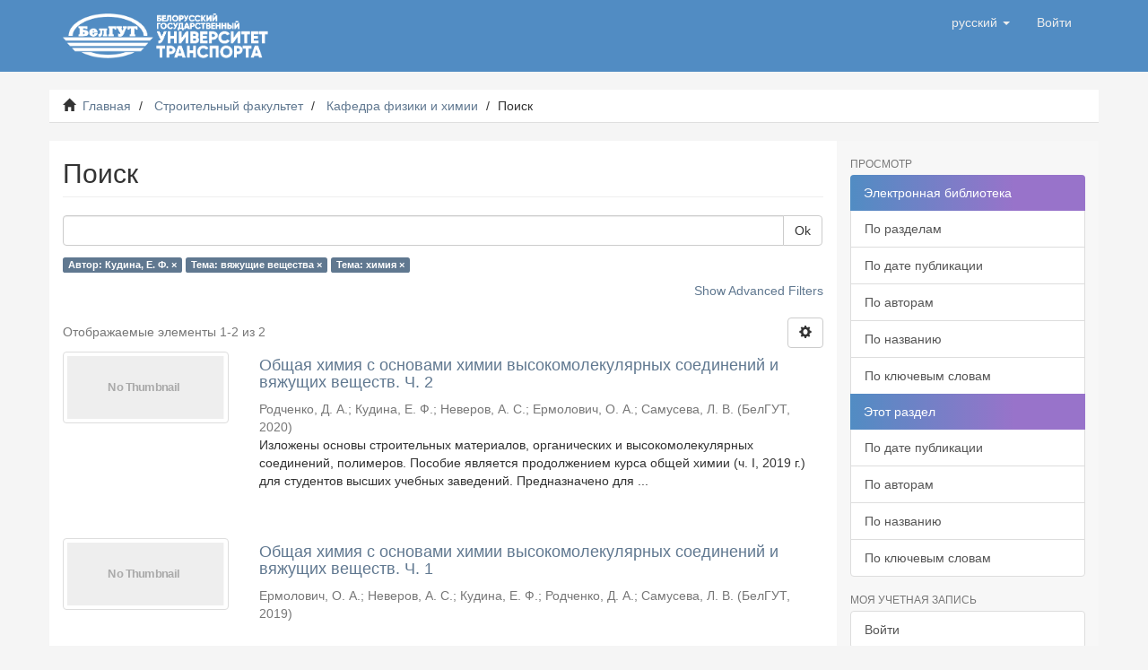

--- FILE ---
content_type: text/html;charset=utf-8
request_url: http://elib.bsut.by/handle/123456789/143/discover?filtertype_0=subject&filtertype_1=subject&filter_relational_operator_1=equals&filter_relational_operator_0=equals&filter_1=%D1%85%D0%B8%D0%BC%D0%B8%D1%8F&filter_0=%D0%B2%D1%8F%D0%B6%D1%83%D1%89%D0%B8%D0%B5+%D0%B2%D0%B5%D1%89%D0%B5%D1%81%D1%82%D0%B2%D0%B0&filtertype=author&filter_relational_operator=equals&filter=%D0%9A%D1%83%D0%B4%D0%B8%D0%BD%D0%B0%2C+%D0%95.+%D0%A4.
body_size: 36945
content:
<!DOCTYPE html>
            <!--[if lt IE 7]> <html class="no-js lt-ie9 lt-ie8 lt-ie7" lang="en"> <![endif]-->
            <!--[if IE 7]>    <html class="no-js lt-ie9 lt-ie8" lang="en"> <![endif]-->
            <!--[if IE 8]>    <html class="no-js lt-ie9" lang="en"> <![endif]-->
            <!--[if gt IE 8]><!--> <html class="no-js" lang="en"> <!--<![endif]-->
            <head><META http-equiv="Content-Type" content="text/html; charset=UTF-8">
<meta content="text/html; charset=UTF-8" http-equiv="Content-Type">
<meta content="IE=edge,chrome=1" http-equiv="X-UA-Compatible">
<meta content="width=device-width,initial-scale=1" name="viewport">
<link rel="shortcut icon" href="/themes/Mirage2/images/favicon.ico">
<link rel="apple-touch-icon" href="/themes/Mirage2/images/apple-touch-icon.png">
<meta name="Generator" content="DSpace 6.3">
<meta name="ROBOTS" content="NOINDEX, FOLLOW">
<link href="/themes/Mirage2/styles/main.css" rel="stylesheet">
<link type="application/opensearchdescription+xml" rel="search" href="http://elib.bsut.by:80/open-search/description.xml" title="DSpace">
<script>
                //Clear default text of empty text areas on focus
                function tFocus(element)
                {
                if (element.value == ' '){element.value='';}
                }
                //Clear default text of empty text areas on submit
                function tSubmit(form)
                {
                var defaultedElements = document.getElementsByTagName("textarea");
                for (var i=0; i != defaultedElements.length; i++){
                if (defaultedElements[i].value == ' '){
                defaultedElements[i].value='';}}
                }
                //Disable pressing 'enter' key to submit a form (otherwise pressing 'enter' causes a submission to start over)
                function disableEnterKey(e)
                {
                var key;

                if(window.event)
                key = window.event.keyCode;     //Internet Explorer
                else
                key = e.which;     //Firefox and Netscape

                if(key == 13)  //if "Enter" pressed, then disable!
                return false;
                else
                return true;
                }
            </script><!--[if lt IE 9]>
                <script src="/themes/Mirage2/vendor/html5shiv/dist/html5shiv.js"> </script>
                <script src="/themes/Mirage2/vendor/respond/dest/respond.min.js"> </script>
                <![endif]--><script src="/themes/Mirage2/vendor/modernizr/modernizr.js"> </script>
<title>Электронная библиотека БелГУТ: 
                Поиск</title>
</head><body>
<header>
<div role="navigation" class="navbar navbar-default navbar-static-top">
<div class="container">
<div class="navbar-header">
<button data-toggle="offcanvas" class="navbar-toggle" type="button"><span class="sr-only">Toggle navigation</span><span class="icon-bar"></span><span class="icon-bar"></span><span class="icon-bar"></span></button><a class="navbar-brand" href="/"><img title="Белорусский государственный университет транспорта" alt="Белорусский государственный университет транспорта" src="/themes/Mirage2/images/logo-white.png"></a>
<div class="navbar-header pull-right visible-xs hidden-sm hidden-md hidden-lg">
<ul class="nav nav-pills pull-left ">
<li class="dropdown" id="ds-language-selection-xs">
<button data-toggle="dropdown" class="dropdown-toggle navbar-toggle navbar-link" role="button" href="#" id="language-dropdown-toggle-xs"><b aria-hidden="true" class="visible-xs glyphicon glyphicon-globe"></b></button>
<ul data-no-collapse="true" aria-labelledby="language-dropdown-toggle-xs" role="menu" class="dropdown-menu pull-right">
<li role="presentation" class="disabled">
<a href="http://elib.bsut.by:80/handle/123456789/143/discover?locale-attribute=ru">русский</a>
</li>
<li role="presentation">
<a href="http://elib.bsut.by:80/handle/123456789/143/discover?locale-attribute=en">English</a>
</li>
</ul>
</li>
<li>
<form method="get" action="/login" style="display: inline">
<button class="navbar-toggle navbar-link"><b aria-hidden="true" class="visible-xs glyphicon glyphicon-user"></b></button>
</form>
</li>
</ul>
</div>
</div>
<div class="navbar-header pull-right hidden-xs">
<ul class="nav navbar-nav pull-left">
<li class="dropdown" id="ds-language-selection">
<a data-toggle="dropdown" class="dropdown-toggle" role="button" href="#" id="language-dropdown-toggle"><span class="hidden-xs">русский&nbsp;<b class="caret"></b></span></a>
<ul data-no-collapse="true" aria-labelledby="language-dropdown-toggle" role="menu" class="dropdown-menu pull-right">
<li role="presentation" class="disabled">
<a href="?filtertype_0=subject&filtertype_1=subject&filter_relational_operator_1=equals&filter_relational_operator_0=equals&filter_1=%D1%85%D0%B8%D0%BC%D0%B8%D1%8F&filter_0=%D0%B2%D1%8F%D0%B6%D1%83%D1%89%D0%B8%D0%B5+%D0%B2%D0%B5%D1%89%D0%B5%D1%81%D1%82%D0%B2%D0%B0&filtertype=author&filter_relational_operator=equals&filter=%D0%9A%D1%83%D0%B4%D0%B8%D0%BD%D0%B0%2C+%D0%95.+%D0%A4.&locale-attribute=ru">русский</a>
</li>
<li role="presentation">
<a href="?filtertype_0=subject&filtertype_1=subject&filter_relational_operator_1=equals&filter_relational_operator_0=equals&filter_1=%D1%85%D0%B8%D0%BC%D0%B8%D1%8F&filter_0=%D0%B2%D1%8F%D0%B6%D1%83%D1%89%D0%B8%D0%B5+%D0%B2%D0%B5%D1%89%D0%B5%D1%81%D1%82%D0%B2%D0%B0&filtertype=author&filter_relational_operator=equals&filter=%D0%9A%D1%83%D0%B4%D0%B8%D0%BD%D0%B0%2C+%D0%95.+%D0%A4.&locale-attribute=en">English</a>
</li>
</ul>
</li>
</ul>
<ul class="nav navbar-nav pull-left">
<li>
<a href="/login"><span class="hidden-xs">Войти</span></a>
</li>
</ul>
<button type="button" class="navbar-toggle visible-sm" data-toggle="offcanvas"><span class="sr-only">Toggle navigation</span><span class="icon-bar"></span><span class="icon-bar"></span><span class="icon-bar"></span></button>
</div>
</div>
</div>
</header>
<div class="trail-wrapper hidden-print">
<div class="container">
<div class="row">
<div class="col-xs-12">
<div class="breadcrumb dropdown visible-xs">
<a data-toggle="dropdown" class="dropdown-toggle" role="button" href="#" id="trail-dropdown-toggle">Поиск&nbsp;<b class="caret"></b></a>
<ul aria-labelledby="trail-dropdown-toggle" role="menu" class="dropdown-menu">
<li role="presentation">
<a role="menuitem" href="/"><i aria-hidden="true" class="glyphicon glyphicon-home"></i>&nbsp;
                        Главная</a>
</li>
<li role="presentation">
<a role="menuitem" href="/handle/123456789/13">Строительный факультет</a>
</li>
<li role="presentation">
<a role="menuitem" href="/handle/123456789/143">Кафедра физики и химии</a>
</li>
<li role="presentation" class="disabled">
<a href="#" role="menuitem">Поиск</a>
</li>
</ul>
</div>
<ul class="breadcrumb hidden-xs">
<li>
<i aria-hidden="true" class="glyphicon glyphicon-home"></i>&nbsp;
            <a href="/">Главная</a>
</li>
<li>
<a href="/handle/123456789/13">Строительный факультет</a>
</li>
<li>
<a href="/handle/123456789/143">Кафедра физики и химии</a>
</li>
<li class="active">Поиск</li>
</ul>
</div>
</div>
</div>
</div>
<div class="hidden" id="no-js-warning-wrapper">
<div id="no-js-warning">
<div class="notice failure">JavaScript is disabled for your browser. Some features of this site may not work without it.</div>
</div>
</div>
<div class="container" id="main-container">
<div class="row row-offcanvas row-offcanvas-right">
<div class="horizontal-slider clearfix">
<div class="col-xs-12 col-sm-12 col-md-9 main-content">
<div>
<h2 class="ds-div-head page-header first-page-header">Поиск</h2>
<div id="aspect_discovery_SimpleSearch_div_search" class="ds-static-div primary">
<p class="ds-paragraph">
<input id="aspect_discovery_SimpleSearch_field_discovery-json-search-url" class="ds-hidden-field form-control" name="discovery-json-search-url" type="hidden" value="http://elib.bsut.by:8080/xmlui/JSON/discovery/search">
</p>
<p class="ds-paragraph">
<input id="aspect_discovery_SimpleSearch_field_discovery-json-scope" class="ds-hidden-field form-control" name="discovery-json-scope" type="hidden" value="123456789/143">
</p>
<p class="ds-paragraph">
<input id="aspect_discovery_SimpleSearch_field_contextpath" class="ds-hidden-field form-control" name="contextpath" type="hidden" value="">
</p>
<div id="aspect_discovery_SimpleSearch_div_discovery-search-box" class="ds-static-div discoverySearchBox">
<form id="aspect_discovery_SimpleSearch_div_general-query" class="ds-interactive-div discover-search-box" action="discover" method="get" onsubmit="javascript:tSubmit(this);">
<fieldset id="aspect_discovery_SimpleSearch_list_primary-search" class="ds-form-list">
<div class="ds-form-item row">
<div class="col-sm-12">
<p class="input-group">
<input id="aspect_discovery_SimpleSearch_field_query" class="ds-text-field form-control" name="query" type="text" value=""><span class="input-group-btn"><button id="aspect_discovery_SimpleSearch_field_submit" class="ds-button-field btn btn-default search-icon search-icon" name="submit" type="submit">Ok</button></span>
</p>
</div>
</div>
<div id="filters-overview-wrapper-squared"></div>
</fieldset>
<p class="ds-paragraph">
<input id="aspect_discovery_SimpleSearch_field_filtertype_0" class="ds-hidden-field form-control" name="filtertype_0" type="hidden" value="author">
</p>
<p class="ds-paragraph">
<input id="aspect_discovery_SimpleSearch_field_filtertype_1" class="ds-hidden-field form-control" name="filtertype_1" type="hidden" value="subject">
</p>
<p class="ds-paragraph">
<input id="aspect_discovery_SimpleSearch_field_filtertype_2" class="ds-hidden-field form-control" name="filtertype_2" type="hidden" value="subject">
</p>
<p class="ds-paragraph">
<input id="aspect_discovery_SimpleSearch_field_filter_relational_operator_1" class="ds-hidden-field form-control" name="filter_relational_operator_1" type="hidden" value="equals">
</p>
<p class="ds-paragraph">
<input id="aspect_discovery_SimpleSearch_field_filter_relational_operator_0" class="ds-hidden-field form-control" name="filter_relational_operator_0" type="hidden" value="equals">
</p>
<p class="ds-paragraph">
<input id="aspect_discovery_SimpleSearch_field_filter_2" class="ds-hidden-field form-control" name="filter_2" type="hidden" value="химия">
</p>
<p class="ds-paragraph">
<input id="aspect_discovery_SimpleSearch_field_filter_1" class="ds-hidden-field form-control" name="filter_1" type="hidden" value="вяжущие вещества">
</p>
<p class="ds-paragraph">
<input id="aspect_discovery_SimpleSearch_field_filter_relational_operator_2" class="ds-hidden-field form-control" name="filter_relational_operator_2" type="hidden" value="equals">
</p>
<p class="ds-paragraph">
<input id="aspect_discovery_SimpleSearch_field_filter_0" class="ds-hidden-field form-control" name="filter_0" type="hidden" value="Кудина, Е. Ф.">
</p>
</form>
<form id="aspect_discovery_SimpleSearch_div_search-filters" class="ds-interactive-div discover-filters-box " action="discover" method="get" onsubmit="javascript:tSubmit(this);">
<div class="ds-static-div clearfix">
<p class="ds-paragraph pull-right">
<a href="#" class="show-advanced-filters">Show Advanced Filters</a><a href="#" class="hide-advanced-filters hidden">Hide Advanced Filters</a>
</p>
</div>
<h3 class="ds-div-head discovery-filters-wrapper-head hidden">Фильтры</h3>
<div id="aspect_discovery_SimpleSearch_div_discovery-filters-wrapper" class="ds-static-div  hidden">
<p class="ds-paragraph">Используйте фильтры для уточнения результатов поиска.</p>
<script type="text/javascript">
                if (!window.DSpace) {
                    window.DSpace = {};
                }
                if (!window.DSpace.discovery) {
                    window.DSpace.discovery = {};
                }
                if (!window.DSpace.discovery.filters) {
                    window.DSpace.discovery.filters = [];
                }
                window.DSpace.discovery.filters.push({
                    type: 'author',
                    relational_operator: 'equals',
                    query: '\u041A\u0443\u0434\u0438\u043D\u0430, \u0415. \u0424.',
                });
            </script><script type="text/javascript">
                if (!window.DSpace) {
                    window.DSpace = {};
                }
                if (!window.DSpace.discovery) {
                    window.DSpace.discovery = {};
                }
                if (!window.DSpace.discovery.filters) {
                    window.DSpace.discovery.filters = [];
                }
                window.DSpace.discovery.filters.push({
                    type: 'subject',
                    relational_operator: 'equals',
                    query: '\u0432\u044F\u0436\u0443\u0449\u0438\u0435 \u0432\u0435\u0449\u0435\u0441\u0442\u0432\u0430',
                });
            </script><script type="text/javascript">
                if (!window.DSpace) {
                    window.DSpace = {};
                }
                if (!window.DSpace.discovery) {
                    window.DSpace.discovery = {};
                }
                if (!window.DSpace.discovery.filters) {
                    window.DSpace.discovery.filters = [];
                }
                window.DSpace.discovery.filters.push({
                    type: 'subject',
                    relational_operator: 'equals',
                    query: '\u0445\u0438\u043C\u0438\u044F',
                });
            </script><script type="text/javascript">
                if (!window.DSpace) {
                    window.DSpace = {};
                }
                if (!window.DSpace.discovery) {
                    window.DSpace.discovery = {};
                }
                if (!window.DSpace.discovery.filters) {
                    window.DSpace.discovery.filters = [];
                }
            </script><script>
            if (!window.DSpace.i18n) {
                window.DSpace.i18n = {};
            } 
            if (!window.DSpace.i18n.discovery) {
                window.DSpace.i18n.discovery = {};
            }
        
                    if (!window.DSpace.i18n.discovery.filtertype) {
                        window.DSpace.i18n.discovery.filtertype = {};
                    }
                window.DSpace.i18n.discovery.filtertype['title']='Название';window.DSpace.i18n.discovery.filtertype['author']='Автор';window.DSpace.i18n.discovery.filtertype['subject']='Тема';window.DSpace.i18n.discovery.filtertype['dateIssued']='Дата издания';window.DSpace.i18n.discovery.filtertype['has_content_in_original_bundle']='Has File(s)';window.DSpace.i18n.discovery.filtertype['original_bundle_filenames']='Filename';window.DSpace.i18n.discovery.filtertype['original_bundle_descriptions']='File description';
                    if (!window.DSpace.i18n.discovery.filter_relational_operator) {
                        window.DSpace.i18n.discovery.filter_relational_operator = {};
                    }
                window.DSpace.i18n.discovery.filter_relational_operator['contains']='Содержит';window.DSpace.i18n.discovery.filter_relational_operator['equals']='Равен';window.DSpace.i18n.discovery.filter_relational_operator['authority']='ID';window.DSpace.i18n.discovery.filter_relational_operator['notcontains']='Не содержит';window.DSpace.i18n.discovery.filter_relational_operator['notequals']='Не равен';window.DSpace.i18n.discovery.filter_relational_operator['notauthority']='Не ID';</script>
<div id="aspect_discovery_SimpleSearch_row_filter-controls" class="ds-form-item apply-filter">
<div>
<div class="">
<p class="btn-group">
<button id="aspect_discovery_SimpleSearch_field_submit_reset_filter" class="ds-button-field btn btn-default discovery-reset-filter-button discovery-reset-filter-button" name="submit_reset_filter" type="submit">Reset</button><button class="ds-button-field btn btn-default discovery-add-filter-button visible-xs discovery-add-filter-button visible-xs " name="submit_add_filter" type="submit">Add New Filter</button><button id="aspect_discovery_SimpleSearch_field_submit_apply_filter" class="ds-button-field btn btn-default discovery-apply-filter-button discovery-apply-filter-button" name="submit_apply_filter" type="submit">Применить</button>
</p>
</div>
</div>
</div>
</div>
</form>
</div>
<form id="aspect_discovery_SimpleSearch_div_main-form" class="ds-interactive-div " action="/handle/123456789/143/discover" method="post" onsubmit="javascript:tSubmit(this);">
<p class="ds-paragraph">
<input id="aspect_discovery_SimpleSearch_field_search-result" class="ds-hidden-field form-control" name="search-result" type="hidden" value="true">
</p>
<p class="ds-paragraph">
<input id="aspect_discovery_SimpleSearch_field_query" class="ds-hidden-field form-control" name="query" type="hidden" value="">
</p>
<p class="ds-paragraph">
<input id="aspect_discovery_SimpleSearch_field_current-scope" class="ds-hidden-field form-control" name="current-scope" type="hidden" value="123456789/143">
</p>
<p class="ds-paragraph">
<input id="aspect_discovery_SimpleSearch_field_filtertype_0" class="ds-hidden-field form-control" name="filtertype_0" type="hidden" value="author">
</p>
<p class="ds-paragraph">
<input id="aspect_discovery_SimpleSearch_field_filtertype_1" class="ds-hidden-field form-control" name="filtertype_1" type="hidden" value="subject">
</p>
<p class="ds-paragraph">
<input id="aspect_discovery_SimpleSearch_field_filtertype_2" class="ds-hidden-field form-control" name="filtertype_2" type="hidden" value="subject">
</p>
<p class="ds-paragraph">
<input id="aspect_discovery_SimpleSearch_field_filter_relational_operator_1" class="ds-hidden-field form-control" name="filter_relational_operator_1" type="hidden" value="equals">
</p>
<p class="ds-paragraph">
<input id="aspect_discovery_SimpleSearch_field_filter_relational_operator_0" class="ds-hidden-field form-control" name="filter_relational_operator_0" type="hidden" value="equals">
</p>
<p class="ds-paragraph">
<input id="aspect_discovery_SimpleSearch_field_filter_2" class="ds-hidden-field form-control" name="filter_2" type="hidden" value="химия">
</p>
<p class="ds-paragraph">
<input id="aspect_discovery_SimpleSearch_field_filter_1" class="ds-hidden-field form-control" name="filter_1" type="hidden" value="вяжущие вещества">
</p>
<p class="ds-paragraph">
<input id="aspect_discovery_SimpleSearch_field_filter_relational_operator_2" class="ds-hidden-field form-control" name="filter_relational_operator_2" type="hidden" value="equals">
</p>
<p class="ds-paragraph">
<input id="aspect_discovery_SimpleSearch_field_filter_0" class="ds-hidden-field form-control" name="filter_0" type="hidden" value="Кудина, Е. Ф.">
</p>
<p class="ds-paragraph">
<input id="aspect_discovery_SimpleSearch_field_rpp" class="ds-hidden-field form-control" name="rpp" type="hidden" value="10">
</p>
<p class="ds-paragraph">
<input id="aspect_discovery_SimpleSearch_field_sort_by" class="ds-hidden-field form-control" name="sort_by" type="hidden" value="score">
</p>
<p class="ds-paragraph">
<input id="aspect_discovery_SimpleSearch_field_order" class="ds-hidden-field form-control" name="order" type="hidden" value="desc">
</p>
</form>
<div class="pagination-masked clearfix top">
<div class="row">
<div class="col-xs-9">
<p class="pagination-info">Отображаемые элементы 1-2 из 2</p>
</div>
<div class="col-xs-3">
<div class="btn-group discovery-sort-options-menu pull-right controls-gear-wrapper" id="aspect_discovery_SimpleSearch_div_search-controls-gear">
<button data-toggle="dropdown" class="btn btn-default dropdown-toggle"><span aria-hidden="true" class="glyphicon glyphicon-cog"></span></button>
<ul role="menu" class="dropdown-menu">
<li id="aspect_discovery_SimpleSearch_item_sort-head" class=" gear-head first dropdown-header">Параметры сортировки:</li>
<li id="aspect_discovery_SimpleSearch_item_relevance" class=" gear-option gear-option-selected">
<a class="" href="sort_by=score&order=desc"><span class="glyphicon glyphicon-ok btn-xs active"></span>Релевантность</a>
</li>
<li id="aspect_discovery_SimpleSearch_item_dc_title_sort" class=" gear-option">
<a class="" href="sort_by=dc.title_sort&order=asc"><span class="glyphicon glyphicon-ok btn-xs invisible"></span>Название по возр.</a>
</li>
<li id="aspect_discovery_SimpleSearch_item_dc_title_sort" class=" gear-option">
<a class="" href="sort_by=dc.title_sort&order=desc"><span class="glyphicon glyphicon-ok btn-xs invisible"></span>Название по убыв.</a>
</li>
<li id="aspect_discovery_SimpleSearch_item_dc_date_issued_dt" class=" gear-option">
<a class="" href="sort_by=dc.date.issued_dt&order=asc"><span class="glyphicon glyphicon-ok btn-xs invisible"></span>Дата издания по возр.</a>
</li>
<li id="aspect_discovery_SimpleSearch_item_dc_date_issued_dt" class=" gear-option">
<a class="" href="sort_by=dc.date.issued_dt&order=desc"><span class="glyphicon glyphicon-ok btn-xs invisible"></span>Дата издания по убыв.</a>
</li>
<li class="divider"></li>
<li id="aspect_discovery_SimpleSearch_item_rpp-head" class=" gear-head dropdown-header">Результатов на стр.:</li>
<li id="aspect_discovery_SimpleSearch_item_rpp-5" class=" gear-option">
<a class="" href="rpp=5"><span class="glyphicon glyphicon-ok btn-xs invisible"></span>5</a>
</li>
<li id="aspect_discovery_SimpleSearch_item_rpp-10" class=" gear-option gear-option-selected">
<a class="" href="rpp=10"><span class="glyphicon glyphicon-ok btn-xs active"></span>10</a>
</li>
<li id="aspect_discovery_SimpleSearch_item_rpp-20" class=" gear-option">
<a class="" href="rpp=20"><span class="glyphicon glyphicon-ok btn-xs invisible"></span>20</a>
</li>
<li id="aspect_discovery_SimpleSearch_item_rpp-40" class=" gear-option">
<a class="" href="rpp=40"><span class="glyphicon glyphicon-ok btn-xs invisible"></span>40</a>
</li>
<li id="aspect_discovery_SimpleSearch_item_rpp-60" class=" gear-option">
<a class="" href="rpp=60"><span class="glyphicon glyphicon-ok btn-xs invisible"></span>60</a>
</li>
<li id="aspect_discovery_SimpleSearch_item_rpp-80" class=" gear-option">
<a class="" href="rpp=80"><span class="glyphicon glyphicon-ok btn-xs invisible"></span>80</a>
</li>
<li id="aspect_discovery_SimpleSearch_item_rpp-100" class=" gear-option">
<a class="" href="rpp=100"><span class="glyphicon glyphicon-ok btn-xs invisible"></span>100</a>
</li>
</ul>
</div>
</div>
</div>
</div>
<div id="aspect_discovery_SimpleSearch_div_search-results" class="ds-static-div primary">
<div class="row ds-artifact-item ">
<div class="col-sm-3 hidden-xs">
<div class="thumbnail artifact-preview">
<a href="/handle/123456789/4898" class="image-link"><img alt="Thumbnail" class="img-thumbnail" data-src="holder.js/100%x80/text:No Thumbnail"></a>
</div>
</div>
<div class="col-sm-9 artifact-description">
<a href="/handle/123456789/4898">
<h4>Общая химия с основами химии высокомолекулярных соединений и вяжущих веществ. Ч. 2<span class="Z3988" title="ctx_ver=Z39.88-2004&amp;rft_val_fmt=info%3Aofi%2Ffmt%3Akev%3Amtx%3Adc&amp;rft_id=978-985-554-922-3&amp;rft_id=%D3%C4%CA+54&amp;rft_id=http%3A%2F%2Felib.bsut.by%3A8080%2Fxmlui%2Fhandle%2F123456789%2F4898&amp;rfr_id=info%3Asid%2Fdspace.org%3Arepository&amp;">&nbsp;</span>
</h4>
</a>
<div class="artifact-info">
<span class="author h4"><small><span>Родченко, Д. А.</span>; <span>Кудина, Е. Ф.</span>; <span>Неверов, А. С.</span>; <span>Ермолович, О. А.</span>; <span>Самусева, Л. В.</span></small></span> <span class="publisher-date h4"><small>(<span class="publisher">БелГУТ</span>, <span class="date">2020</span>)</small></span>
<div class="abstract">Изложены основы строительных материалов, органических и высокомолекулярных соединений, полимеров. Пособие является продолжением курса общей химии (ч. I, 2019 г.) для студентов высших учебных заведений.&#13;
Предназначено для ...</div>
</div>
</div>
</div>
<div class="row ds-artifact-item ">
<div class="col-sm-3 hidden-xs">
<div class="thumbnail artifact-preview">
<a href="/handle/123456789/4897" class="image-link"><img alt="Thumbnail" class="img-thumbnail" data-src="holder.js/100%x80/text:No Thumbnail"></a>
</div>
</div>
<div class="col-sm-9 artifact-description">
<a href="/handle/123456789/4897">
<h4>Общая химия с основами химии высокомолекулярных соединений и вяжущих веществ. Ч. 1<span class="Z3988" title="ctx_ver=Z39.88-2004&amp;rft_val_fmt=info%3Aofi%2Ffmt%3Akev%3Amtx%3Adc&amp;rft_id=978-985-554-770-0&amp;rft_id=%D3%C4%CA+54&amp;rft_id=http%3A%2F%2Felib.bsut.by%3A8080%2Fxmlui%2Fhandle%2F123456789%2F4897&amp;rfr_id=info%3Asid%2Fdspace.org%3Arepository&amp;">&nbsp;</span>
</h4>
</a>
<div class="artifact-info">
<span class="author h4"><small><span>Ермолович, О. А.</span>; <span>Неверов, А. С.</span>; <span>Кудина, Е. Ф.</span>; <span>Родченко, Д. А.</span>; <span>Самусева, Л. В.</span></small></span> <span class="publisher-date h4"><small>(<span class="publisher">БелГУТ</span>, <span class="date">2019</span>)</small></span>
</div>
</div>
</div>
</div>
<div class="pagination-masked clearfix bottom"></div>
</div>
</div>
<div class="visible-xs visible-sm">
<footer>
<div class="row">
<hr>
<div class="col-xs-7 col-sm-8">
<div class="hidden-print">
<a href="/contact">Контакты</a> | <a href="/feedback">Отправить отзыв</a>
</div>
</div>
<div class="col-xs-5 col-sm-4 hidden-print">
<div class="pull-right">
<a id="ds-footer-logo-link" href="http://www.bsut.by" target="_blank" title="БелГУТ">БелГУТ</a>
</div>
</div>
</div>
<a class="hidden" href="/htmlmap">&nbsp;</a>
<p>&nbsp;</p>
</footer>
</div>
</div>
<div role="navigation" id="sidebar" class="col-xs-6 col-sm-3 sidebar-offcanvas">
<div class="word-break hidden-print" id="ds-options">
<h2 class="ds-option-set-head  h6">Просмотр</h2>
<div id="aspect_viewArtifacts_Navigation_list_browse" class="list-group">
<a class="list-group-item active"><span class="h5 list-group-item-heading  h5">Электронная библиотека</span></a><a href="/community-list" class="list-group-item ds-option">По разделам</a><a href="/browse?type=dateissued" class="list-group-item ds-option">По дате публикации</a><a href="/browse?type=author" class="list-group-item ds-option">По авторам</a><a href="/browse?type=title" class="list-group-item ds-option">По названию</a><a href="/browse?type=subject" class="list-group-item ds-option">По ключевым словам</a><a class="list-group-item active"><span class="h5 list-group-item-heading  h5">Этот раздел</span></a><a href="/handle/123456789/143/browse?type=dateissued" class="list-group-item ds-option">По дате публикации</a><a href="/handle/123456789/143/browse?type=author" class="list-group-item ds-option">По авторам</a><a href="/handle/123456789/143/browse?type=title" class="list-group-item ds-option">По названию</a><a href="/handle/123456789/143/browse?type=subject" class="list-group-item ds-option">По ключевым словам</a>
</div>
<h2 class="ds-option-set-head  h6">Моя учетная запись</h2>
<div id="aspect_viewArtifacts_Navigation_list_account" class="list-group">
<a href="/login" class="list-group-item ds-option">Войти</a>
</div>
<div id="aspect_viewArtifacts_Navigation_list_context" class="list-group"></div>
<div id="aspect_viewArtifacts_Navigation_list_administrative" class="list-group"></div>
<h2 class="ds-option-set-head  h6">Просмотр</h2>
<div id="aspect_discovery_Navigation_list_discovery" class="list-group">
<a class="list-group-item active"><span class="h5 list-group-item-heading  h5">Автору</span></a><a href="/handle/123456789/143/discover?filtertype_0=author&filtertype_1=subject&filtertype_2=subject&filter_relational_operator_1=equals&filter_relational_operator_0=equals&filter_2=%D1%85%D0%B8%D0%BC%D0%B8%D1%8F&filter_1=%D0%B2%D1%8F%D0%B6%D1%83%D1%89%D0%B8%D0%B5+%D0%B2%D0%B5%D1%89%D0%B5%D1%81%D1%82%D0%B2%D0%B0&filter_relational_operator_2=equals&filter_0=%D0%9A%D1%83%D0%B4%D0%B8%D0%BD%D0%B0%2C+%D0%95.+%D0%A4.&filtertype=author&filter_relational_operator=equals&filter=%D0%95%D1%80%D0%BC%D0%BE%D0%BB%D0%BE%D0%B2%D0%B8%D1%87%2C+%D0%9E.+%D0%90." class="list-group-item ds-option">Ермолович, О. А. (2)</a>
<div id="aspect_discovery_SidebarFacetsTransformer_item_0_818006304084004" class="list-group-item ds-option selected">Кудина, Е. Ф. (2)</div>
<a href="/handle/123456789/143/discover?filtertype_0=author&filtertype_1=subject&filtertype_2=subject&filter_relational_operator_1=equals&filter_relational_operator_0=equals&filter_2=%D1%85%D0%B8%D0%BC%D0%B8%D1%8F&filter_1=%D0%B2%D1%8F%D0%B6%D1%83%D1%89%D0%B8%D0%B5+%D0%B2%D0%B5%D1%89%D0%B5%D1%81%D1%82%D0%B2%D0%B0&filter_relational_operator_2=equals&filter_0=%D0%9A%D1%83%D0%B4%D0%B8%D0%BD%D0%B0%2C+%D0%95.+%D0%A4.&filtertype=author&filter_relational_operator=equals&filter=%D0%9D%D0%B5%D0%B2%D0%B5%D1%80%D0%BE%D0%B2%2C+%D0%90.+%D0%A1." class="list-group-item ds-option">Неверов, А. С. (2)</a><a href="/handle/123456789/143/discover?filtertype_0=author&filtertype_1=subject&filtertype_2=subject&filter_relational_operator_1=equals&filter_relational_operator_0=equals&filter_2=%D1%85%D0%B8%D0%BC%D0%B8%D1%8F&filter_1=%D0%B2%D1%8F%D0%B6%D1%83%D1%89%D0%B8%D0%B5+%D0%B2%D0%B5%D1%89%D0%B5%D1%81%D1%82%D0%B2%D0%B0&filter_relational_operator_2=equals&filter_0=%D0%9A%D1%83%D0%B4%D0%B8%D0%BD%D0%B0%2C+%D0%95.+%D0%A4.&filtertype=author&filter_relational_operator=equals&filter=%D0%A0%D0%BE%D0%B4%D1%87%D0%B5%D0%BD%D0%BA%D0%BE%2C+%D0%94.+%D0%90." class="list-group-item ds-option">Родченко, Д. А. (2)</a><a href="/handle/123456789/143/discover?filtertype_0=author&filtertype_1=subject&filtertype_2=subject&filter_relational_operator_1=equals&filter_relational_operator_0=equals&filter_2=%D1%85%D0%B8%D0%BC%D0%B8%D1%8F&filter_1=%D0%B2%D1%8F%D0%B6%D1%83%D1%89%D0%B8%D0%B5+%D0%B2%D0%B5%D1%89%D0%B5%D1%81%D1%82%D0%B2%D0%B0&filter_relational_operator_2=equals&filter_0=%D0%9A%D1%83%D0%B4%D0%B8%D0%BD%D0%B0%2C+%D0%95.+%D0%A4.&filtertype=author&filter_relational_operator=equals&filter=%D0%A1%D0%B0%D0%BC%D1%83%D1%81%D0%B5%D0%B2%D0%B0%2C+%D0%9B.+%D0%92." class="list-group-item ds-option">Самусева, Л. В. (2)</a><a class="list-group-item active"><span class="h5 list-group-item-heading  h5">Теме</span></a>
<div id="aspect_discovery_SidebarFacetsTransformer_item_0_3844227274959977" class="list-group-item ds-option selected">вяжущие вещества (2)</div>
<div id="aspect_discovery_SidebarFacetsTransformer_item_0_4485337800127751" class="list-group-item ds-option selected">химия (2)</div>
<a href="/handle/123456789/143/discover?filtertype_0=author&filtertype_1=subject&filtertype_2=subject&filter_relational_operator_1=equals&filter_relational_operator_0=equals&filter_2=%D1%85%D0%B8%D0%BC%D0%B8%D1%8F&filter_1=%D0%B2%D1%8F%D0%B6%D1%83%D1%89%D0%B8%D0%B5+%D0%B2%D0%B5%D1%89%D0%B5%D1%81%D1%82%D0%B2%D0%B0&filter_relational_operator_2=equals&filter_0=%D0%9A%D1%83%D0%B4%D0%B8%D0%BD%D0%B0%2C+%D0%95.+%D0%A4.&filtertype=subject&filter_relational_operator=equals&filter=%D1%85%D0%B8%D0%BC%D0%B8%D1%8F+%D0%B2%D1%8B%D1%81%D0%BE%D0%BA%D0%BE%D0%BC%D0%BE%D0%BB%D0%B5%D0%BA%D1%83%D0%BB%D1%8F%D1%80%D0%BD%D1%8B%D1%85+%D1%81%D0%BE%D0%B5%D0%B4%D0%B8%D0%BD%D0%B5%D0%BD%D0%B8%D0%B9" class="list-group-item ds-option">химия высокомолекулярных соединений (2)</a><a href="/handle/123456789/143/search-filter?filtertype_0=author&filtertype_1=subject&filtertype_2=subject&filter_relational_operator_1=equals&filter_relational_operator_0=equals&filter_2=%D1%85%D0%B8%D0%BC%D0%B8%D1%8F&filter_1=%D0%B2%D1%8F%D0%B6%D1%83%D1%89%D0%B8%D0%B5+%D0%B2%D0%B5%D1%89%D0%B5%D1%81%D1%82%D0%B2%D0%B0&filter_relational_operator_2=equals&filter_0=%D0%9A%D1%83%D0%B4%D0%B8%D0%BD%D0%B0%2C+%D0%95.+%D0%A4.&field=subject&filterorder=COUNT" class="list-group-item ds-option">... больше</a><a class="list-group-item active"><span class="h5 list-group-item-heading  h5">Дата публикации</span></a><a href="/handle/123456789/143/discover?filtertype_0=author&filtertype_1=subject&filtertype_2=subject&filter_relational_operator_1=equals&filter_relational_operator_0=equals&filter_2=%D1%85%D0%B8%D0%BC%D0%B8%D1%8F&filter_1=%D0%B2%D1%8F%D0%B6%D1%83%D1%89%D0%B8%D0%B5+%D0%B2%D0%B5%D1%89%D0%B5%D1%81%D1%82%D0%B2%D0%B0&filter_relational_operator_2=equals&filter_0=%D0%9A%D1%83%D0%B4%D0%B8%D0%BD%D0%B0%2C+%D0%95.+%D0%A4.&filtertype=dateIssued&filter_relational_operator=equals&filter=2019" class="list-group-item ds-option">2019 (1)</a><a href="/handle/123456789/143/discover?filtertype_0=author&filtertype_1=subject&filtertype_2=subject&filter_relational_operator_1=equals&filter_relational_operator_0=equals&filter_2=%D1%85%D0%B8%D0%BC%D0%B8%D1%8F&filter_1=%D0%B2%D1%8F%D0%B6%D1%83%D1%89%D0%B8%D0%B5+%D0%B2%D0%B5%D1%89%D0%B5%D1%81%D1%82%D0%B2%D0%B0&filter_relational_operator_2=equals&filter_0=%D0%9A%D1%83%D0%B4%D0%B8%D0%BD%D0%B0%2C+%D0%95.+%D0%A4.&filtertype=dateIssued&filter_relational_operator=equals&filter=2020" class="list-group-item ds-option">2020 (1)</a><a class="list-group-item active"><span class="h5 list-group-item-heading  h5">Has File(s)</span></a><a href="/handle/123456789/143/discover?filtertype_0=author&filtertype_1=subject&filtertype_2=subject&filter_relational_operator_1=equals&filter_relational_operator_0=equals&filter_2=%D1%85%D0%B8%D0%BC%D0%B8%D1%8F&filter_1=%D0%B2%D1%8F%D0%B6%D1%83%D1%89%D0%B8%D0%B5+%D0%B2%D0%B5%D1%89%D0%B5%D1%81%D1%82%D0%B2%D0%B0&filter_relational_operator_2=equals&filter_0=%D0%9A%D1%83%D0%B4%D0%B8%D0%BD%D0%B0%2C+%D0%95.+%D0%A4.&filtertype=has_content_in_original_bundle&filter_relational_operator=equals&filter=true" class="list-group-item ds-option">Yes (2)</a>
</div>
<div id="aspect_statisticsGoogleAnalytics_Navigation_list_statistics" class="list-group"></div>
</div>
</div>
</div>
</div>
<div class="hidden-xs hidden-sm">
<footer>
<div class="row">
<hr>
<div class="col-xs-7 col-sm-8">
<div class="hidden-print">
<a href="/contact">Контакты</a> | <a href="/feedback">Отправить отзыв</a>
</div>
</div>
<div class="col-xs-5 col-sm-4 hidden-print">
<div class="pull-right">
<a id="ds-footer-logo-link" href="http://www.bsut.by" target="_blank" title="БелГУТ">БелГУТ</a>
</div>
</div>
</div>
<a class="hidden" href="/htmlmap">&nbsp;</a>
<p>&nbsp;</p>
</footer>
</div>
</div>
<script type="text/javascript">
                         if(typeof window.publication === 'undefined'){
                            window.publication={};
                          };
                        window.publication.contextPath= '';window.publication.themePath= '/themes/Mirage2/';</script><script>if(!window.DSpace){window.DSpace={};}window.DSpace.context_path='';window.DSpace.theme_path='/themes/Mirage2/';</script><script src="/themes/Mirage2/scripts/theme.js"> </script><script src="/static/js/discovery/discovery-results.js"> </script><script>
                (function(i,s,o,g,r,a,m){i['GoogleAnalyticsObject']=r;i[r]=i[r]||function(){
                (i[r].q=i[r].q||[]).push(arguments)},i[r].l=1*new Date();a=s.createElement(o),
                m=s.getElementsByTagName(o)[0];a.async=1;a.src=g;m.parentNode.insertBefore(a,m)
                })(window,document,'script','//www.google-analytics.com/analytics.js','ga');

                ga('create', 'UA-109091867-2', 'elib.bsut.by');
                ga('send', 'pageview');
            </script>
</body></html>
